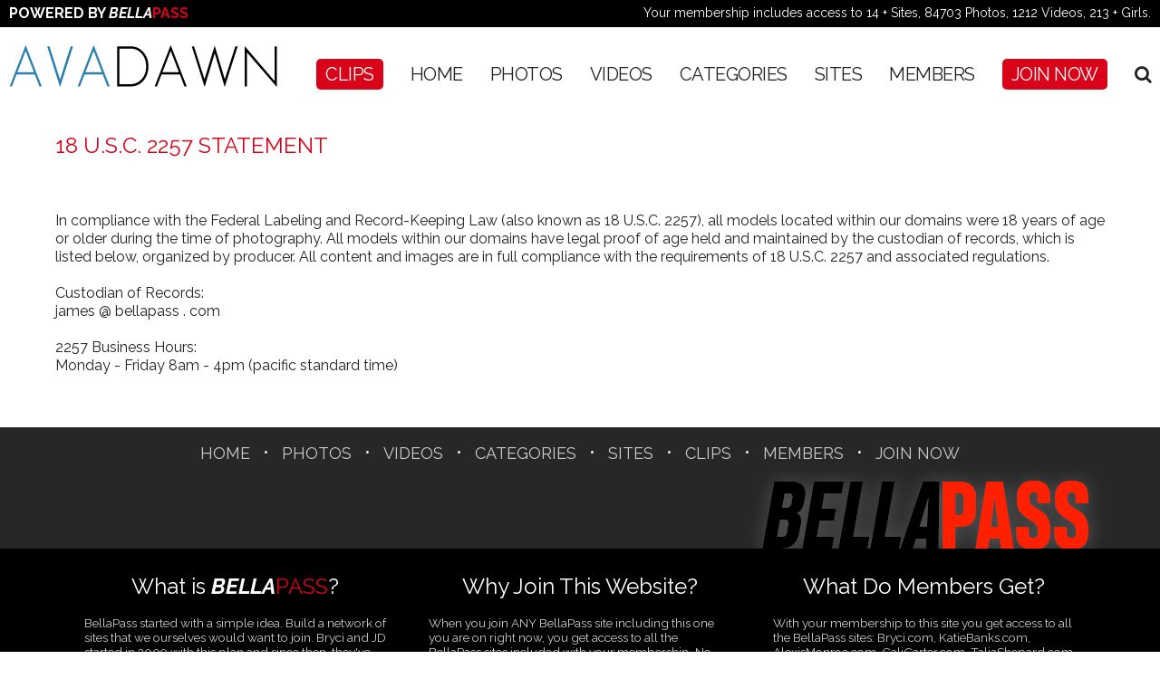

--- FILE ---
content_type: text/html; charset=UTF-8
request_url: https://avadawn.com/pages.php?id=2257
body_size: 5512
content:
<!DOCTYPE html><html lang="en"> <head><base href="https://avadawn.com/" /><meta charset="utf-8"><meta http-equiv="X-UA-Compatible" content="IE=edge,chrome=1"><TITLE>Ava Dawn - 18 U.S.C. 2257 STATEMENT</TITLE><meta name="author" content="Ava Dawn"><meta name="viewport" content="width=device-width, initial-scale=1, maximum-scale=1"><meta name="apple-mobile-web-app-capable" content="yes" /><meta name="apple-mobile-web-app-status-bar-style" content="black-translucent" /><link href="https://fonts.googleapis.com/css?family=Raleway:400,700,700i" rel="stylesheet"><link href="https://maxcdn.bootstrapcdn.com/font-awesome/4.7.0/css/font-awesome.min.css" rel="stylesheet"><link rel="shortcut icon" href="favicon.ico" /><script type="text/javascript" src="//cdnjs.cloudflare.com/ajax/libs/modernizr/2.8.3/modernizr.min.js"></script><script src="//ajax.googleapis.com/ajax/libs/jquery/1.11.1/jquery.min.js"></script><script type="text/javascript" src="https://cdnjs.cloudflare.com/ajax/libs/jquery-migrate/1.2.1/jquery-migrate.min.js"></script><script type="text/javascript" src="custom_assets/js/jquery.meanmenu.min.js"></script><link rel="stylesheet" href="custom_assets/minified.css.php" media="all" /><script src="custom_assets/minified.js.php"></script><script>dayslimit = 1;	maxClicks = 10;	$(document).ready(function() { $(".fancybox").fancybox({"title": ""}); });	var pl1_streamer = "stream.php";	var pl1_type = "http";	var pl2_streamer = "";	var pl2_type = "video";</script><meta name="twitter:card" content="summary"><meta name="twitter:title" content="18 U.S.C. 2257 STATEMENT" /><meta property="og:title" content="18 U.S.C. 2257 STATEMENT"/><meta name="twitter:card" content="summary"><style>/*Borders*/
header { border-top: 5px solid #d91b5c; }
nav li a.active, nav li a:hover { border-bottom: 1px solid #d91b5c; }
:hover.overCol { border-bottom: 5px solid #d91b5c; }
.featuring ul li a, .blog_tags ul li a { border: 2px solid #d91b5c; }
.membership label.active { border: 1px solid #d91b5c; }
.banner_short { border-bottom: 5px solid #d91b5c; }
/*Color Primary*/
.social-media a:hover,
.item-info h4 a,
.stats li strong,
.blog_post h4, .blog_post h4 a,
.top_bar .search_area .searchbar_container .filter_link a,
.submitBox input:hover.submit,
.commentBox h4 a:hover,
.faq_questions a,
.faq_answers_title,
.calendar_month a,
.day a,
.mailbox a { color: #d91b5c; }
/*Color Secondary*/
.welcome h3,
.item-info h4 a:hover,
.videoInfo p span,
.rating p span,
.step h3,
.commentBox h4 a { color: #3ecbe4; }
/*Background Primary*/
a.playTrailer,
.getAccess a:hover,
.coming_soon_arrow:hover,
.site-points,
ul.sorting li a:hover, ul.sorting li a.active,
.pagination li a:hover, .pagination li a.active, .pagination li.active a,
.featuring ul li a:hover,
.blog_tags ul li a:hover,
.modelCharacter li a:hover, .modelCharacter li a.active, .modelCharacter li.active a,
.price,
.membership label.active,
.top_bar,
.submitBox input.submit { background-color: #d91b5c; }
/*Background Secondary*/
a.signUpNow,
.getAccess a,
ul.sorting li a,
.movieFeatures a,
.profile-pic a,
.progress-bar, .vodInfo.megasize { background-color: #3ecbe4; }
/*Background Images*/
body { background-color:#010101; }
.section-page, .banner_short, .section-video, .section-profile, .join-area {	background:#010101;	background-color:#010101;	background-image:url('//dev.avadawn.com/custom_assets/images/bg.jpg');	background-repeat:no-repeat;	background-position:center center;	background-size:auto;	}</style><link rel="stylesheet" href="//bp512.com/includes/css/style_override.css"></head><body><script async src="https://www.googletagmanager.com/gtag/js?id=UA-123659483-1"></script><script> window.dataLayer = window.dataLayer || []; function gtag(){dataLayer.push(arguments);} gtag('js', new Date()); gtag('config', 'UA-123659483-11');</script><div class="top_header"><div class="left">Powered by <em>Bella</em><span>Pass</span></div><div class="right">Your membership includes access to 14 + Sites, 84703 Photos, 1212 Videos, 213 + Girls.</div></div><header><div class="clear"><div class="logo"><a href="https://avadawn.com/"><img src="//avadawn.com/custom_assets/uploads/31000000_01000000_43000000_ad.png" alt="Ava Dawn"></a></div><div class="hright clear"><nav><ul><li class="highlight"><a href="https://clips.avadawn.com/" target="_blank">CLIPS</a></li><li><a href="https://avadawn.com/">Home</a></li><li><a href="https://avadawn.com/categories/photos/1/latest/" class="">Photos</a></li><li><a href="https://avadawn.com/categories/movies/1/latest/" class="">Videos</a></li><li><a href="./categories/tags.html">CATEGORIES</a></li><li><a href="pages.php?id=sites">SITES</a></li><li><a href="//members.bellapass.com/ava/" class="">Members</a></li><li class="highlight"><a href="/join/" class="">Join Now</a></li><script>$().ready(function(){ $("#autosuggest").autocomplete({ source: function(req, add){	$.get('search_ajax.php?q=' + req.term, function(data) {	arrStor = [];	arrLabel = new Array();	arrURL = new Array();	var arg= data.split("\n");	for(var i=0; i < arg.length; i++){	ix = arg[i].split("|");	if (ix.length == 2){	arrStor[arrStor.length] = {label:ix[0].trim(), value:ix[1].trim()}	}	if (arrStor.length >= 15) break;	}	add(arrStor);	}); }, select: function( event, ui ) { this.value = ui.item.value; var form = $(this).parents('form:first').submit(); } });	$('.search_area a.search_trigger').click(function(e){	e.preventDefault();	$('.search_area .searchbar_container').fadeIn('fast');	});	$('.search_area a.close_search_trigger').click(function(e){	e.preventDefault();	$('.search_area .searchbar_container').fadeOut('fast');	});
});</script><style>li.search_area { position:relative; }
li.search_area .searchbar_container { display:none; position:absolute; top:-15px; right:-5px; border:1px solid #555; background:#444; padding:10px; padding-right:30px; width:300px; }
li.search_area .searchbar_container form { display:inline-block; width:100%; margin:0; padding:0; box-sizing:border-box; position:relative; }
li.search_area .searchbar_container form input[type="text"] { display:inline-block; width:100%; margin:0; padding:10px; box-sizing:border-box; }
li.search_area .searchbar_container form input[type="submit"] { display:inline-block; padding:5px 10px; font-size:16px; background:#444; color:#FFF; border:0; text-shadow:none; font-family: 'Roboto Condensed', Arial, Helvetica, sans-serif; position:absolute; top:3px; right:4px; }
li.search_area .searchbar_container form input[type="submit"]:hover { background:#333; }
li.search_area .searchbar_container form a.close_search_trigger { display:inline-block; font-size:14px; position:absolute; top:5px; right:-20px; color:#FFF; }
li.search_area .searchbar_container form a:hover.close_search_trigger { color:#b5b5b5; }
.ui-widget { font-size:13px !important; width:258px !important; }
@media only screen and (max-width:1023px){	li.search_area { display:none; }
}</style><li class="search_area"><a href="#search" class="search_trigger"><i class="fa fa-search"></i></a><div class="searchbar_container"><form id="searchform" action="search.php" method="get"><input type="text" id="autosuggest" autocomplete="off" class="input" name="query" value="" /><input type="submit" value="GO" /><a href="#close" class="close_search_trigger"><i class="fa fa-times"></i></a></form></div></li></ul></nav><div class="social-media"></div></div><script>$().ready(function(){ $("#autosuggest_mobile").autocomplete({ source: function(req, add){	$.get('search_ajax.php?q=' + req.term, function(data) {	arrStor = [];	arrLabel = new Array();	arrURL = new Array();	var arg= data.split("\n");	for(var i=0; i < arg.length; i++){	ix = arg[i].split("|");	if (ix.length == 2){	arrStor[arrStor.length] = {label:ix[0].trim(), value:ix[1].trim()}	}	if (arrStor.length >= 15) break;	}	add(arrStor);	}); }, select: function( event, ui ) { this.value = ui.item.value; var form = $(this).parents('form:first').submit(); } });	$('.search_area_mobile a.search_trigger_mobile').click(function(e){	e.preventDefault();	$('.search_area_mobile .searchbar_container').fadeIn('fast');	});	$('.search_area_mobile a.close_search_trigger_mobile').click(function(e){	e.preventDefault();	$('.search_area_mobile .searchbar_container').fadeOut('fast');	});
});</script><style>div.search_area_mobile { display:none; position:absolute; top:16px; right:63px; z-index:666666; }
div.search_area_mobile > a.search_trigger_mobile { display:inline-block; font-size:20px; padding:13px 10px 14px 10px; background:rgba(255,255,255,0.4); color:#222; }
div.search_area_mobile .searchbar_container { display:none; position:absolute; top:0px; right:0px; border:1px solid #555; background:#444; padding:4px 3px 3px 3px; padding-right:30px; width:220px; }
div.search_area_mobile .searchbar_container form { display:inline-block; width:100%; margin:0; padding:0; box-sizing:border-box; position:relative; }
div.search_area_mobile .searchbar_container form input[type="text"] { display:inline-block; width:100%; margin:0; padding:10px; box-sizing:border-box; }
div.search_area_mobile .searchbar_container form input[type="submit"] { display:inline-block; padding:5px 10px; font-size:16px; background:#444; color:#FFF; border:0; text-shadow:none; font-family: 'Roboto Condensed', Arial, Helvetica, sans-serif; position:absolute; top:3px; right:4px; }
div.search_area_mobile .searchbar_container form input[type="submit"]:hover { background:#333; }
div.search_area_mobile .searchbar_container form a.close_search_trigger_mobile { display:inline-block; font-size:14px; position:absolute; top:10px; right:-20px; color:#FFF; }
div.search_area_mobile .searchbar_container form a:hover.close_search_trigger_mobile { color:#b5b5b5; }
.ui-widget { font-size:13px !important; width:258px !important; }
@media only screen and (max-width:1023px){	div.search_area_mobile { display:block; }
}
@media only screen and (max-width:767px){	div.search_area_mobile .searchbar_container { right:-53px; }	.ui-widget { font-size:12px !important; z-index:9999999 !important; width:185px !important; }
}</style><div class="search_area_mobile"><a href="#search" class="search_trigger_mobile"><i class="fa fa-search"></i></a><div class="searchbar_container"><form id="searchform" action="search.php" method="get"><input type="text" id="autosuggest_mobile" autocomplete="off" class="input" name="query" value="" /><input type="submit" value="GO" /><a href="#close" class="close_search_trigger_mobile"><i class="fa fa-times"></i></a></form></div></div></div></header><style>.page_body a { color:#000; text-decoration:underline; }
.page_body a:hover { text-decoration:none; }</style><div class="section-page"><div class="inner-area clear marginBottom20"><div class="pageDetails clear"><h3>18 U.S.C. 2257 STATEMENT</h3></div></div><div class="inner-area clear marginBottom20"><div class="page_body">In compliance with the Federal Labeling and Record-Keeping Law (also known as 18 U.S.C. 2257), all models located within our domains were 18 years of age or older during the time of photography. All models within our domains have legal proof of age held and maintained by the custodian of records, which is listed below, organized by producer. All content and images are in full compliance with the requirements of 18 U.S.C. 2257 and associated regulations.<br><br>Custodian of Records:<br>james&nbsp;@&nbsp;bellapass&nbsp;.&nbsp;com<br><br>2257 Business Hours:<br>Monday - Friday 8am - 4pm (pacific standard time)</div></div></div><div class="footer-menu"><div class="footer-wrapper"><p><a href="https://avadawn.com/" >Home</a><i>&bullet;</i><a href="https://avadawn.com/categories/photos/1/latest/">Photos</a><i>&bullet;</i><a href="https://avadawn.com/categories/movies/1/latest/">Videos</a><i>&bullet;</i><a href="./categories/tags.html">CATEGORIES</a><i>&bullet;</i><a href="pages.php?id=sites">SITES</a><i>&bullet;</i><a href="//clips.avadawn.com/" target="_blank">CLIPS</a><i>&bullet;</i><a href="//members.bellapass.com/ava/" class="">Members</a><i>&bullet;</i><a href="/join/" class="">Join Now</a></p><div id="footer-logo"><a href="//bellapass.com/" target="_blank"><img src="//bp512.com/includes/images/logo_footer.png" alt="BellaPass" /></a></div></div></div><div class="footer"><div class="footer-wrapper"><div class="footer-rows"><div class="footer-col"><div class="footer-title">What is <em>BELLA</em><span class="highlight">PASS</span>?</div><p>BellaPass started with a simple idea. Build a network of sites that we ourselves would want to join. Bryci and JD started in 2009 with this plan and since then, they've partnered with more content creators just like them. With over 35 years of adult site creation experience between Bryci and JD, they know what works and what doesn’t based on years of feedback from members, fans and the models themselves.</p><p>Like you, we want the model to make the majority of the membership fee! Each website is a partner with BellaPass, meaning the girl or website you sign up under makes the vast majority of the sale and rebill. Additionally, if you buy something from that model’s store, she makes 100% of that profit! </p><p>BellaPass and its partnering websites have had multiple award nominations from the past as seen below. We haven't been nominated since 2018 ONLY because we stopped going to the shows so when the nomination tickets come around, we decline because we stopped traveling to the shows to pick up awards. It was fun being nominated for things, even more fun winning but we wanted to focus more on the websites, the content and our members than the limelight.</p></div><div class="footer-col"><div class="footer-title">Why Join This Website?</div><p>When you join ANY BellaPass site including this one you are on right now, you get access to all the BellaPass sites included with your membership. No additional charges, no upsells, no surprises. Currently there are 13 websites and we’re always adding more to the network. We’d rather give you reason to stay a member and based on positive feedback from current and past members, we’re doing something right!</p><p>Photo sets are offered in the following sizes: 1200 pixels, 2000 pixels, 4000 pixels, 6000 pixels and in some cases.. 8000 PIXELS! (sizing depends on the site and what was used to shoot the photos). Some sets are offered in zip set form! Photos shot either professionally or self shot by the model herself so you're always getting great content! </p><p>Our videos offer variable sizing depending on the platform you are viewing on. If on mobile, your streaming options are tailored to your exact phone or tablet where as on desktop, you can stream or download videos in sizes ranging from 360p through 1080p or 4K for many videos.</p></div><div class="footer-col"><div class="footer-title">What Do Members Get?</div><p>With your membership to this site you get access to all the BellaPass sites: Bryci.com, KatieBanks.com, AlexisMonroe.com, CaliCarter.com, TaliaShepard.com, Monroelee.com, HunterLeigh.com, AvaDawn.com, BellaNextDoor.com, JoePerv.com, HD19.com, BellaHD.com and of course, the network hub itself - BellaPass.com</p><p>Members of our network have access to:<br/><br/>&nbsp;&nbsp;&bullet; Frequent Network Updates! <br/>&nbsp;&nbsp;&bullet; EXCLUSIVE Never Before Seen Content!<br/>&nbsp;&nbsp;&bullet; 2000 Pixel to 8000 Pixel Wide HIGH RES Photos!<br/>&nbsp;&nbsp;&bullet; Some Zip Sets for Easy Photo Downloading<br/>&nbsp;&nbsp;&bullet; Lightning Fast Downloads + Streaming Options!<br/>&nbsp;&nbsp;&bullet; Mobile and Desktop Video Options up to 4K!<br/>&nbsp;&nbsp;&bullet; REAL Amateurs Posting Their Photos/Videos!<br/>&nbsp;&nbsp;&bullet; Go BEHIND THE SCENES With Shoots!<br/>&nbsp;&nbsp;&bullet; Watch or Stream on ANY Device!<br/>&nbsp;&nbsp;&bullet; Top Porn Stars, Past and Present + REAL Amateurs!</p></div></div><div class="footer-awards"><ul><li><img src="//bp512.com/includes/images/awards/01.png" alt="Awards and Nominees" /></li><li><img src="//bp512.com/includes/images/awards/02.png" alt="Awards and Nominees" /></li><li><img src="//bp512.com/includes/images/awards/03.png" alt="Awards and Nominees" /></li><li><img src="//bp512.com/includes/images/awards/04.png" alt="Awards and Nominees" /></li><li><img src="//bp512.com/includes/images/awards/05.png" alt="Awards and Nominees" /></li><li><img src="//bp512.com/includes/images/awards/06.png" alt="Awards and Nominees" /></li><li><img src="//bp512.com/includes/images/awards/07.png" alt="Awards and Nominees" /></li><li><img src="//bp512.com/includes/images/awards/08.png" alt="Awards and Nominees" /></li><li><img src="//bp512.com/includes/images/awards/09.png" alt="Awards and Nominees" /></li><li><img src="//bp512.com/includes/images/awards/10.png" alt="Awards and Nominees" /></li><li><img src="//bp512.com/includes/images/awards/11.png" alt="Awards and Nominees" /></li><li><img src="//bp512.com/includes/images/awards/12.png" alt="Awards and Nominees" /></li><li><img src="//bp512.com/includes/images/awards/13.png" alt="Awards and Nominees" /></li><li><img src="//bp512.com/includes/images/awards/14.png" alt="Awards and Nominees" /></li><li><img src="//bp512.com/includes/images/awards/15.png" alt="Awards and Nominees" /></li><li><img src="//bp512.com/includes/images/awards/16.png" alt="Awards and Nominees" /></li><li><img src="//bp512.com/includes/images/awards/17.png" alt="Awards and Nominees" /></li><li><img src="//bp512.com/includes/images/awards/18.png" alt="Awards and Nominees" /></li><li><img src="//bp512.com/includes/images/awards/19.png" alt="Awards and Nominees" /></li><li><img src="//bp512.com/includes/images/awards/20.png" alt="Awards and Nominees" /></li><li><img src="//bp512.com/includes/images/awards/21.png" alt="Awards and Nominees" /></li><li><img src="//bp512.com/includes/images/awards/22.png" alt="Awards and Nominees" /></li></ul></div><div class="copyright">&copy; 2009-2026 BELLAPASS™ All Rights Reserved - All models are at least 18 years of age.<br/><br/><a href="pages.php?id=2257">2257</a> &bullet; <a href="pages.php?id=tos" target="_blank">Terms of Service</a> &bullet; <a href="pages.php?id=privacy" target="_blank">Privacy Policy</a> &bullet; <a href="pages.php?id=complaints" target="_blank">Report Content</a> &bullet; <a href="pages.php?id=contact" target="_blank">Contact Us</a> &bullet; </div></div></div><a href="#top" class="scrollToTop"><i class="fa fa-arrow-up"></i></a><script async src="//static.getclicky.com/66569817.js"></script><noscript><p><img alt="Clicky" width="1" height="1" src="//in.getclicky.com/66569817ns.gif" /></p></noscript></body></html>